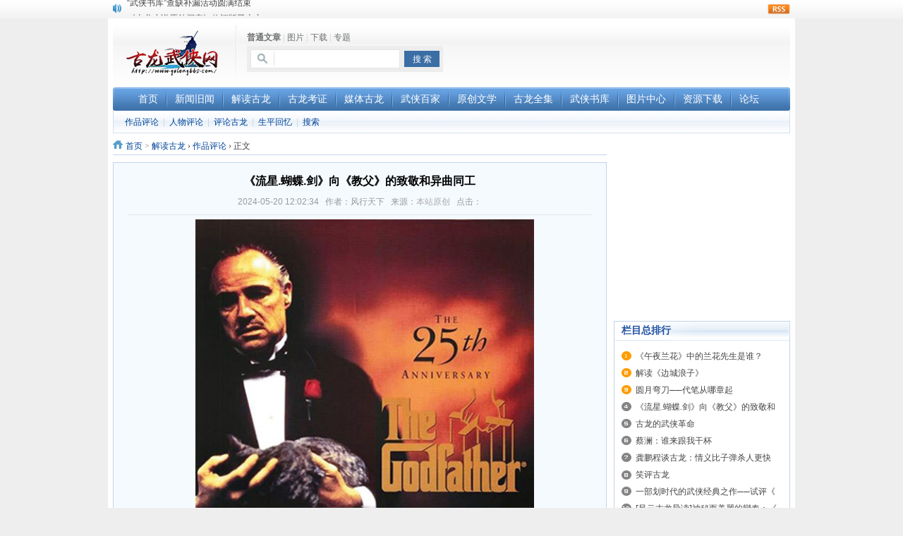

--- FILE ---
content_type: text/html
request_url: https://www.gulongbbs.com/jiedu/zppl/20023.html
body_size: 12959
content:
<!DOCTYPE html PUBLIC "-//W3C//DTD XHTML 1.0 Transitional//EN" "https://www.w3.org/TR/xhtml1/DTD/xhtml1-transitional.dtd">
<html xmlns="https://www.w3.org/1999/xhtml">
<head>
<meta http-equiv="Content-Type" content="text/html; charset=utf-8" />
<meta http-equiv="X-UA-Compatible" content="IE=7" />
<title>《流星.蝴蝶.剑》向《教父》的致敬和异曲同工 - 作品评论 - 作品评论 - 古龙武侠网</title>
<meta name="keywords" content="《流星.蝴蝶.剑》向《教父》的致敬和异曲同工">
<meta name="description" content="作品评论《流星.蝴蝶.剑》向《教父》的致敬和异曲同工">
<meta http-equiv="Cache-Control" content="no-siteapp" />
<meta http-equiv="Cache-Control" content="no-transform" />
<meta http-equiv="mobile-agent" content="format=html5; url=https://m.gulongbbs.com/jiedu/zppl/20023.html">
<meta http-equiv="mobile-agent" content="format=xhtml; url=https://m.gulongbbs.com/jiedu/zppl/20023.html">
<link rel="alternate" type="application/vnd.wap.xhtml+xml" media="handheld" href="https://m.gulongbbs.com/jiedu/zppl/20023.html">
<link href="/statics/css/reset.css" rel="stylesheet" type="text/css" />
<link href="/statics/css/default_blue.css" rel="stylesheet" type="text/css" />
<script src="/statics/js/uaredirect.js" type="text/javascript"></script>
<script type="text/javascript">uaredirect("https://m.gulongbbs.com//jiedu/zppl/20023.html");</script>
<script type="text/javascript" src="/statics/js/jquery.min.js"></script>
<script type="text/javascript" src="/statics/js/jquery.sgallery.js"></script>
<script type="text/javascript" src="/statics/js/search_common.js"></script>
</head>
<body>
<div class="body-top">
    <div class="content" zzz="20023">
        		<div id="announ">
                 <ul>
                     <li> <a href="/index.php?m=announce&c=index&a=show&aid=7">“武侠书库”查缺补漏活动圆满结束</a></li>
                                        <li> <a href="/index.php?m=announce&c=index&a=show&aid=6">《古龙小说原貌探究》修订版已上市</a></li>
                                        <li> <a href="/index.php?m=announce&c=index&a=show&aid=5">顾雪衣《古龙武侠小说知见录》上市</a></li>
                                    </ul>
            </div>
     	 <script type="text/javascript">
$(function(){
	startmarquee('announ',22,1,500,3000);
})
</script>
            <div class="login lh24 blue"><a href="/index.php?m=content&c=rss&siteid=1" class="rss ib">rss</a><span class="rt"><script type="text/javascript">document.write('<iframe src="/index.php?m=member&c=index&a=mini&forward='+encodeURIComponent(location.href)+'&siteid=1" allowTransparency="true"  width="500" height="24" frameborder="0" scrolling="no"></iframe>')</script></span></div>
    </div>
</div>
<div class="header">
	<div class="logo"><a href="/"><img src="/statics/images/logo.png" /></a></div>

    <div class="search">
    	<div class="tab" id="search">
																<a href="javascript:;" onclick="setmodel(1, $(this));" style="outline:medium none;" hidefocus="true"  class="on" >普通文章</a><span> | </span>										<a href="javascript:;" onclick="setmodel(3, $(this));" style="outline:medium none;" hidefocus="true" >图片</a><span> | </span>										<a href="javascript:;" onclick="setmodel(2, $(this));" style="outline:medium none;" hidefocus="true" >下载</a><span> | </span>										<a href="javascript:;" onclick="setmodel(52, $(this));" style="outline:medium none;" hidefocus="true" >专题</a>								</div>
        <div class="bd">
            <form action="/index.php" method="get" target="_blank">
				<input type="hidden" name="m" value="search"/>
				<input type="hidden" name="c" value="index"/>
				<input type="hidden" name="a" value="init"/>
				<input type="hidden" name="typeid" value="1" id="typeid"/>
				<input type="hidden" name="siteid" value="1" id="siteid"/>
                <input type="text" class="text" name="q" id="q"/><input type="submit" value="搜 索" class="button" />
            </form>
        </div>
    </div>
    <div class="banner"><script type="text/javascript" src="/js/b60460_top_ys.js"></script></div>
    <div class="bk3"></div>
    <div class="nav-bar">
    	<map>
    	        	<ul class="nav-site">
			<li><a href="/"><span>首页</span></a></li>
						<li class="line">|</li>
			<li><a href="/xwjw/"><span>新闻旧闻</span></a></li>
						<li class="line">|</li>
			<li><a href="/jiedu/"><span>解读古龙</span></a></li>
						<li class="line">|</li>
			<li><a href="/kaogu/"><span>古龙考证</span></a></li>
						<li class="line">|</li>
			<li><a href="/media/"><span>媒体古龙</span></a></li>
						<li class="line">|</li>
			<li><a href="/wxmj/"><span>武侠百家</span></a></li>
						<li class="line">|</li>
			<li><a href="/originality/"><span>原创文学</span></a></li>
						<li class="line">|</li>
			<li><a href="/book/"><span>古龙全集</span></a></li>
						<li class="line">|</li>
			<li><a href="/wuxia/"><span>武侠书库</span></a></li>
						<li class="line">|</li>
			<li><a href="/photo/"><span>图片中心</span></a></li>
						<li class="line">|</li>
			<li><a href="/download/"><span>资源下载</span></a></li>
						<li class="line">|</li>
			<li><a href="https://bbs.gulongbbs.com/"><span>论坛</span></a></li>
			            </ul>
        		        </map>
    </div> 
	    <div class="subnav">
								<a href="/jiedu/zppl/">作品评论</a><span> | </span>
						<a href="/jiedu/rwpl/">人物评论</a><span> | </span>
						<a href="/jiedu/plgl/">评论古龙</a><span> | </span>
						<a href="/jiedu/sphy/">生平回忆</a><span> | </span>
			            	<a href="/index.php?m=content&c=search&catid=17">搜索</a>    </div>
	</div>
</div>
<div class="bk6"></div>
<div class="main">
	<div class="col-left">
    	<div class="crumbs"><a href="/">首页</a><span> &gt; </span><a href="/jiedu/">解读古龙</a>  <em>&rsaquo;</em>  <a href="/jiedu/zppl/">作品评论</a>  <em>&rsaquo;</em>   正文</div>
        <div id="Article">
        	<h1>《流星.蝴蝶.剑》向《教父》的致敬和异曲同工<br /><div class="bk8"></div>
<span>2024-05-20 12:02:34&nbsp;&nbsp;&nbsp;作者：风行天下&nbsp;&nbsp;&nbsp;来源：<a href='https://www.gulongbbs.com/' target='_blank' style='color:#AAA'>本站原创</a>&nbsp;&nbsp;&nbsp;点击：</span><span id="hits"></span></h1>
<!--<div class="summary" >1970年底，古龙创作小说《流星 蝴蝶 剑》，初刊于香港《武侠世界》，共分38期连载完成，1971年结集3集由武林出版社出版。①1976年，因《朱门怨》、《新啼笑因缘》、《大劫案》连续三部电影票房失利而陷入职业困境的楚原在倪匡推介引荐下，将《流星 蝴蝶 剑》拍摄为电影。</div>-->
			<div class="content" zzz="20023">
							<div>
<div style="text-align: center;">　<img alt="" src="/uploadfile/2024/0520/20240520120708415.jpg" style="text-align: center; width: 500px; height: 688px;" /></div>
<div><br />
　　马里奥.普佐（Mario Puzo）的小说《教父》（《The Godfather》），出版于1969年，1972年由Francis Ford Coppo改编为电影，主演为马龙.白兰度（Marlon&nbsp; Brando），1973年获得奥斯卡最佳电影、最佳男主角、最佳改编剧本奖。</div>
<div>&nbsp;</div>
<div style="text-align: center;"><img alt="" src="/uploadfile/2024/0520/20240520120653561.jpg" style="width: 500px; height: 689px;" /></div>
<div>&nbsp;</div>
<div style="text-align: center;"><strong>《流星.蝴蝶.剑》的海报上，宣传语第一句就是&ldquo;古代教父&rdquo;</strong></div>
<div>&nbsp;</div>
<div>　　1970年底，古龙创作小说《流星.蝴蝶.剑》，初刊于香港《武侠世界》，共分38期连载完成，1971年结集3集由武林出版社出版。①1976年，因《朱门怨》、《新啼笑因缘》、《大劫案》连续三部电影票房失利而陷入职业困境的楚原在倪匡推介引荐下，将《流星.蝴蝶.剑》拍摄为电影，斩获票房159万港币，位列年度第7位，并获第22届亚洲影展最优良美术设计双狮奖。</div>
<div>&nbsp;</div>
<div>　　古龙在《关于武侠》②一文中曾说过：<br />
&nbsp;</div>
<span style="color:#696969;">　　我写《流星&middot;蝴蝶&middot;剑》时，受到《教父》的影响最大。<br />
　　《教父》这部书已被马龙&middot;白兰度拍成一部非常轰动的电影，《流星&middot;蝴蝶&middot;剑》中的老伯，就是&ldquo;教父&rdquo;这个人的影子。<br />
　　他是&ldquo;黑手党&rdquo;的首领，顽强得像是块石头，却又狡猾如狐狸。<br />
　　他从不怨天尤人，因为他热爱生命，对他的家人和朋友都充满爱心。<br />
　　我看到这么样一个人物时，写作时就无论如何也丢不开他的影子。<br />
　　但我却不承认这是抄袭。<br />
　　假如我能将在别人杰作中看到的那些伟大人物全都介绍到武侠小说中来，就算被人侮骂讥笑，我也是心甘情愿的。</span>
<div>&nbsp;</div>
<div>　　1970年，非但《教父》尚未被拍制为电影，而且中译本也并未问世，但古龙在创作《流星.蝴蝶.剑》的时候，却明显受到了《教父》的影响，显然，古龙所读到的，是《教父》的英文原版小说。</div>
<div>&nbsp;</div>
<div>　　1954年3月1日，古龙处女译作《神秘的贷款》发表，1955年3月5日，发表译作《林肯的遗物》。③可见古龙在中学时代的英文功底即较深厚，1957年秋，古龙进入淡江英专（淡江大学前身），就读夜间部英语科，次年旋即弃学，曾一度于美军顾问团担任图书管理员。阅读英文原版小说，对于古龙来说，并不存在语言上的任何障碍。据台湾古龙研究专家陈舜仪考证：古龙其实是直接阅读原文小说，并参考《拾穗》连载的译本《黑手党传奇》（1970年）。</div>
<div>&nbsp;</div>
<div>　　试举《教父》中的一段文字：<br />
&nbsp;</div>
　　<span style="color:#696969;">She screamed, &quot;Johnny, not in the face, I&#39;m making a picture.&quot;She was laughing. He punched her in the stomach and she fell to the floor. He fell on top of her. He could smell her fragrant breath as she gasped for air. He punched her on the arms and on the thigh muscles of her silky tanned legs&hellip;&hellip;But he was not hitting her hard enough. He couldn&#39;t. And she was giggling at him. Spread-eagled on the floor, her brocaded gown hitched up above her thighs, she taunted him between giggles. &quot;Come on, stick it in. Stick it in, Johnny, that&#39;s what you really want.&quot;④</span>
<div>&nbsp;</div>
<div>　　与之相对应的是《流星&middot;蝴蝶&middot;剑》第一部第二章：<br />
&nbsp;</div>
<span style="color:#696969;">　　朱青尖叫，道：&ldquo;别打我的脸&hellip;&hellip;&rdquo;。<br />
　　她还在笑。<br />
　　他一拳打在她肚子上，她仰面跌倒，却钩住了他的脖子，拖着他一齐倒下，倒在她身上，让他闻到她身上的芬芳。<br />
　　他还在打她柔软的胸膛和大腿。<br />
　　但他打得实在太轻了，打得她吃吃的笑，修长的腿随着笑而扭动，曳地的长裙卷起，终于露出了她那双雪白柔滑的腿&hellip;&hellip;<br />
　　朱青的腿分开，浪笑着道：&ldquo;来吧，我知道你真正想要的是这个&rdquo;。⑤</span>
<div>&nbsp;</div>
<div>　　再对比一下《教父》的正式译本⑥：<br />
&nbsp;</div>
<span style="color:#696969;">　　她喊道:&ldquo;别打脸，约翰尼，还要拍戏呢。&rdquo;<br />
　　她哈哈大笑。他一拳打在她肚子上，她跌倒在地。<br />
　　他摔在她身上，她拼命喘息，他能闻到她芬芳的呼吸。<br />
　　拳头落在她的胳膊和光滑的棕褐色大腿肌肤上。<br />
　　可是，他揍得不够重。<br />
　　他下不了手。<br />
　　她对他咯咯傻笑。<br />
　　她摊开四肢躺在地上，织锦长衣拉到大腿根，一边咯咯笑一边奚落他。<br />
　　&ldquo;来呀，捅进来呀。你倒是捅进来啊，约翰尼，你真正想要的是这个吧。&rdquo;</span>
<div>&nbsp;</div>
<div>　　在此处的文字中，《流星&middot;蝴蝶&middot;剑》几乎就是对《教父》的直译了。不过耐人寻味的是，古龙直到1977年，才在《关于武侠》中作出正式回应，但却不承认这是抄袭。所以应当是《教父》电影上演及中译本进入台湾后，更因为《流星&middot;蝴蝶&middot;剑》电影造成轰动后，《流星&middot;蝴蝶&middot;剑》与《教父》的雷同情节被发现，引起批评，古龙开始撰文为自己辨护。</div>
<div>&nbsp;</div>
<div>　　在《关于武侠》中，古龙提到了金庸对梅里美、杰克.化敦小说中的情节和人物的化用，试图以同样的理由为自己辨解。但是古龙却故意疏漏了金庸更具份量的抄袭&mdash;&mdash;《连城诀》之于《基督山恩仇记》；也故意疏漏了另一位名家梁羽生对伏尼契的模仿&mdash;&mdash;《七剑下天山》之于《牛虻》。⑦</div>
<div>&nbsp;</div>
<div>　　虽然《流星&middot;蝴蝶&middot;剑》部分章节的文字与《教父》高度相似雷同，但并不能简单的判定前者就是对后者的完全抄袭。古龙在创作的时候，从起笔就谋划了结局，整个故事的大纲已经成竹在胸。在《一个作家的成长与转变──我为何改写〈铁血大旗〉》一文中，古龙曾言：那时候写武侠小说本来就是这样子的，写到哪里算哪里，为了故作惊人之笔，为了造成一种自己以为别人想不到的悬疑，往往会故意扭曲故事中人物的性格，使得故事本身也脱离了它的范围。⑧至于写到哪里算哪里的武侠小说作家，是包括金庸在内的，只不过金庸多次对连载版删改润饰，重新将人物情节合理化，古龙显然没有&ldquo;回头看&rdquo;的时间与精力，所以对古龙而言，初稿就是定稿，连载便是定笔。</div>
<div>&nbsp;</div>
<div>　　《教父》的故事情节，大概是维托.唐.科里昂自意大利西西里来到纽约创业，营造起庞大的黑帮帝国，主要基业主要是色情业与赌博业，帮派骨干力量是克莱门扎、忒西奥两个相对独立的帮派，以及长子桑尼、养子汤姆.黑根和杀手布拉齐，次子弗雷德懦弱无能，三子迈克尔为二战美军陆战队军官，对家族的事业丝毫不感兴趣。为了掩盖非法收入，老科里昂成立了一家橄榄油公司作洗钱之用，并将势力侵蚀到政界（主要是议院的议员与司法官员），暗中为科里昂家族提供保护。在女儿康妮的婚礼上，老科里昂接待了殡仪馆老板、面包商、方檀，并为他们提供了慷慨的帮助。在康妮的婚礼结束后，另一黑帮家族塔塔里亚与索拉索试图说服老科里昂为暴利的贩毒行业提供来自政界的保护，但老科里昂断然拒绝了这种请求，失望的索拉索捕捉到桑尼对贩毒巨额利润表现出的贪婪，决定与塔塔里亚刺杀老科里昂，从而让桑尼上位成为二代教父，以此获取科里昂家族的合作。为了顺利实现计划，塔塔里亚与索落索先行剪除了教父手下的杀手布拉齐，并收买了教父两员大将之一的忒西奥，之后在纽约街头当街枪杀老科里昂，老科里昂遇刺但侥幸未死，被送往医院抢救。迈克尔去医院探视父亲时发现危险，营救出教父后，迈克尔作出决绝决定，假作谈判借机枪杀了索拉索与警察麦考斯基，并在家族安排下逃亡西西里。科里昂家族在黑白两道的夹击下几无还手之力，桑尼亦在卡洛的背叛中被杀。在此情况下，老科里昂决定妥协退让，召集其他四大黑帮家族谈判，同意为贩毒提供政治保护，以此为代价换取远在意大利的迈克尔安然归来。迈克尔回归后继位二代教父，在老科里昂去世后，迈克尔以残酷的杀戮清洗了其他四大黑帮家族，并处决了家族的叛徒忒西奥与卡洛。</div>
<div>&nbsp;</div>
<div>　　《流星&middot;蝴蝶&middot;剑》的故事，是以作为杀手的孟星魂的视野切入的。身为快活林高老大杀手集团之一的孟星魂，接受了刺杀帮派大佬孙玉伯的任务，化名秦中亭潜入孙玉伯的伯园。在执行刺杀的任务中，孙玉伯手下最危险的杀手韩棠被杀，最得力的长子孙剑被杀，最重要的干将之一陆漫天背叛，层层抽丝剥茧之后，孟星魂得到真相，原来自己仅仅只是布局中的一枚棋子，而且孙玉伯早已获知自己的真实身份。经过对话，孟星魂取得孙玉伯的信任，并被要求远离险恶的风波中心。孙玉伯在策划与万鹏王的最终决战前，却遭到来自律香川的背叛与刺杀。孙玉伯集团与万鹏王集团之间的争战，由此演化为清理内部叛徒的乱斗，孙玉伯除掉了律香川，万鹏王除掉了屠大鹏，两大势力集团继续为抢夺地盘与财富战斗。</div>
<div>&nbsp;</div>
<div>　　显然，《流星&middot;蝴蝶&middot;剑》的故事虽然精彩，但因为体裁和现实的限制，既没有《教父》来得厚重，也没有象《教父》那样直指现实。台湾自1895年马关条约割让至1945年光复，经历了50年的日据时代，短短数年后，败退的国民党政权在台湾又开始了长达38年的戒严时期。长期处于政治高压下的台湾文学，无论是皇民时代，还是戒严时期，都处于畸形发展。<br />
<br />
　　廖信忠的《我们台湾这些年》中叙及：<br />
<br />
　　<span style="color:#696969;">当年&ldquo;每个人心中都有个小警总&rdquo;并不是夸张的说法，这长期的高压统治让人民心里噤声，并被逼着要自我检查&hellip;&hellip;更早一代的台湾人几十年来已经对政治培养出高度的敏感性，但另一方面也高度的压抑性&hellip;&hellip;老一辈的人会认为当律师有损阴德，不算是好职业。⑨</span><br />
<br />
　　蒋氏去台后，于1954年发起《除三害宣言》，后发展为&ldquo;战斗文艺运动&rdquo;，即&ldquo;战斗的时代，带给文艺以战斗的任务&rdquo;，文艺沦为政治的喉舌工具。<br />
<br />
　　王蓝（大陆去台作家，抗战小说《蓝与黑》的作者）即说：<span style="color:#696969;">&ldquo;歌功颂德多，揭露黑暗少&hellip;&hellip;只战斗不文艺&rdquo;</span>。⑩<br />
<br />
　　1960年雷震案，1968年柏杨案、陈映真案，政治高压的严酷使作家畏于直面现实，或与当局合作，创作反共文学，或抒思乡怀旧之情，创作怀旧文学，或专注于技巧，投身于现代文学，或专注底层，创作乡土文学。在通俗文学中，武侠、言情、历史小说蓬勃兴起，但为了避当局讳，免引含沙射影之嫌，武侠小说往往隐去历史背景，即使如此，亦不可能如同《笑傲江湖》那样近于讽刺的影射现实。《天龙八部》中王语嫣看到人打架，脱口而出<span style="color:#696969;">&ldquo;这是江南蒋家的名招过眼云烟&rdquo;</span>，金庸这样写肯定没问题，但台湾的武侠小说作家敢这样写，大概会被扣上诋毁国家领导人的罪名。</div>
<div>&nbsp;</div>
<div>　　对比《教父》与《流星&middot;蝴蝶&middot;剑》的情节后，显然前者的布局逻辑更为符合现实，合乎情理。《教父》开篇以殡仪馆老板Amerigo Bonasera的女儿遇害切入，艺术手法是高超的：直接揭示美国司法制度的黑暗，正如在老科里昂之后在与邦纳塞拉的对话中所指出，法官就象最廉价的婊子一样出卖自己。美国的国家和法庭不能给予受害人公正，但是唐可以，这也便是教父之所以存在的基础和空间。再向更深处挖掘，美国的制度并非完美，议员可以收买，法官可以收买，所以教父的地下产业能够兴旺发达。缺乏直击现实的《流星&middot;蝴蝶&middot;剑》，孙玉伯与万鹏王显然过于苍白单薄，只是淡化为象征两大对立势力的符号。</div>
<div>&nbsp;</div>
<div>&nbsp;</div>
<div><span style="font-family:仿宋_gb2312;">　　①《新编古龙武侠小说年表》古龙武侠网https://www.gulongbbs.com/kaogu/zpkz/7490.htm。另据陈舜仪考证，《流星.蝴蝶.剑》创作于1970年底或1971年初。陈舜仪主编《笑红尘》，吉林出版社2012年出版。</span></div>
<div>&nbsp;</div>
<div><span style="font-family:仿宋_gb2312;">　　②刊载于1977年6月1日香港《大成》杂志第43期至1977年11月1日第48期，分六次刊完。陈舜仪主编《笑红尘》，吉林出版社2012年出版。</span></div>
<div>&nbsp;</div>
<div><span style="font-family:仿宋_gb2312;">　　③陈舜仪主编《笑红尘》，吉林出版社2012年出版。</span></div>
<div>&nbsp;</div>
<div><span style="font-family:仿宋_gb2312;">　　④Mario Puzo的《The Godfather》第一章</span></div>
<div>&nbsp;</div>
<div><span style="font-family:仿宋_gb2312;">　　⑤朱青之名疑借用白先勇小说《一把青》中的人物，发表于1966年《现代文学》第29期，女主人公为朱青，性格婉约传统，经历丧夫与动乱后，转变为浪荡冷酷。古龙在《流星.蝴蝶.剑》中借用朱青的名字，大约是因其性格转变后的浪荡一面。</span></div>
<div>&nbsp;</div>
<div><span style="font-family:仿宋_gb2312;">　　⑥《教父》中译本第一章。</span></div>
<div>&nbsp;</div>
<div><span style="font-family:仿宋_gb2312;">　　⑦《连城诀》中写狄云蒙冤入狱，遇得奇人传授武功与宝藏，逃狱后展开复仇，与大仲马小说《基督山恩仇记》主要情节雷同。《牛虻》中单纯幼稚的爱国青年亚瑟因被恋人琼玛误解，佯装投河自尽，在流亡中被苦难的经历磨炼为坚定的革命者。梁羽生之《七剑下天山》中写凌未风少年时因无知被诱骗供言，天地会因此受重大损失，刘郁芳与之反爱成仇，几乎与《牛虻》出于一辙。</span></div>
<div>&nbsp;</div>
<div><span style="font-family:仿宋_gb2312;">　　⑧陈舜仪主编《笑红尘》，吉林出版社2012年出版。</span></div>
<div>&nbsp;</div>
<div><span style="font-family:仿宋_gb2312;">　　⑨廖信忠《我们台湾这些年》</span></div>
<div>&nbsp;</div>
<div><span style="font-family:仿宋_gb2312;">　　⑩王蓝《岁首说真话》台北联合报副刊1958年1月5日。</span></div>
</div>
<br />
				<!--内容关联投票-->
				                
						</div>
			<div id="pages" class="text-c"></div>
            <p style="margin-bottom:10px">
            <strong>相关热词搜索：</strong><a href="/index.php?m=content&c=tag&a=lists&tag=%E6%B5%81%E6%98%9F+%E8%9D%B4%E8%9D%B6+%E5%89%91" class="blue">流星 蝴蝶 剑</a> 	<a href="/index.php?m=content&c=tag&a=lists&tag=%E9%A3%8E%E8%A1%8C%E5%A4%A9%E4%B8%8B" class="blue">风行天下</a> 	            </p>
            <p class="f14">
                <strong>上一篇：</strong><a href="/jiedu/zppl/20010.html">古龙的剑</a><br />
                <strong>下一篇：</strong><a href="/jiedu/zppl/24756.html">高渠：试论古龙作品</a>
            </p>
                                        <div class="related">
                    <h5 class="blue">延伸阅读：</h5>
                    <ul class="list blue lh24 f14">
                                                    <li>·<a href="/jiedu/zppl/207.html" target="_blank">星光刹那──读《流星．蝴蝶．剑》</a><span>(2005-04-12)</span></li>
                                            </ul>
                </div>
                                  <div class="bk15"></div>
            <script type="text/javascript" src="/index.php?m=mood&c=index&a=init&id=17-20023-1"></script>      </div>
        <div align="center"><script src="/js/b22700_zx.js"></script></div>
        <div class="bk6"></div>
            <iframe src="/index.php?m=comment&c=index&a=init&commentid=content_17-20023-1&iframe=1" width="100%" height="100%" id="comment_iframe" frameborder="0" scrolling="no"></iframe>
      <div class="box">
        		<h5>评论排行</h5>
				             	<ul class="content list blue f14 row-2">
				                	<li>·<a href="/kaogu/zpkz/20051.html" target="_blank">《绝代双骄》录校后记</a><span>(3)</span></li>
					                	<li>·<a href="/wuxia/tiange/txdyj/15007.html" target="_blank">第四章　疯妇痴情</a><span>(2)</span></li>
					                	<li>·<a href="/wxmj/zpzm/6.html" target="_blank">刀劈温瑞安：细数温瑞安十大罪</a><span>(2)</span></li>
					                	<li>·<a href="/xwjw/bkjw/18783.html" target="_blank">古龙这个人</a><span>(2)</span></li>
					                	<li>·<a href="/book/jdsj/19767.html" target="_blank">第一章　名剑香花</a><span>(2)</span></li>
					                	<li>·<a href="/soft/wxxs/1.html" target="_blank">珠海古龙全集PDF版</a><span>(2)</span></li>
					                	<li>·<a href="/xwjw/bzzx/5552.html" target="_blank">顾雪衣《古龙武侠小说知见录》精装本已上市</a><span>(1)</span></li>
					                	<li>·<a href="https://www.gulongbbs.com/soft/xsjj/1.html" target="_blank">珠海古龙全集PDF版</a><span>(1)</span></li>
					                	<li>·<a href="/jiedu/zppl/12970.html" target="_blank">《午夜兰花》中的兰花先生是谁？</a><span>(1)</span></li>
					                	<li>·<a href="/media/ysxw/2898.html" target="_blank">古龙《欢乐英雄》剧版来袭，主角都是演技派</a><span>(1)</span></li>
					                	<li>·<a href="/soft/wxxs/28.html" target="_blank">阳朔《血煞魔君》PDF 三册全</a><span>(1)</span></li>
					                	<li>·<a href="/xwjw/news/18743.html" target="_blank">38年了，举酒一杯，遥祭古龙</a><span>(1)</span></li>
					                	<li>·<a href="/wuxia/qinhong/klx/21969.html" target="_blank">第九九章　良缘巧订</a><span>(1)</span></li>
					                	<li>·<a href="/wuxia/qinhong/qjzy/21151.html" target="_blank">第三十章　收回神剑谱　棋后撞岩亡</a><span>(1)</span></li>
					                	<li>·<a href="/wuxia/qinhong/gbzl/20118.html" target="_blank">第六章　黄金万两　到死可曾在手</a><span>(1)</span></li>
					                	<li>·<a href="/wxmj/zpzm/23745.html" target="_blank">延边人民出版社的功与过&mdash; 司马翎小说的版...</a><span>(1)</span></li>
					                	<li>·<a href="/wxmj/mjyx/21511.html" target="_blank">寻找朱贞木</a><span>(1)</span></li>
					                	<li>·<a href="/xwjw/news/24001.html" target="_blank">&ldquo;武侠书库&rdquo;查缺补漏计划进入攻艰阶段，恳...</a><span>(1)</span></li>
					                	<li>·<a href="/soft/wxxs/3.html" target="_blank">白玉老虎</a><span>(1)</span></li>
					                	<li>·<a href="/jiedu/plgl/27886.html" target="_blank">漫谈古龙</a><span>(1)</span></li>
					                </ul>
				        </div>
          </div>
    <div class="col-auto">
    <script type="text/javascript" src="/js/b25250_ys.js"></script>
<div class="bk10"></div>
        <div class="box">
            <h5 class="title-2">栏目总排行</h5>
            <ul class="content digg">
												<li><a href="/jiedu/zppl/12970.html" target="_blank" title="《午夜兰花》中的兰花先生是谁？">《午夜兰花》中的兰花先生是谁？</a></li>
									<li><a href="/jiedu/zppl/635.html" target="_blank" title="解读《边城浪子》">解读《边城浪子》</a></li>
									<li><a href="/jiedu/zppl/199.html" target="_blank" title="圆月弯刀──代笔从哪章起">圆月弯刀──代笔从哪章起</a></li>
									<li><a href="/jiedu/zppl/20023.html" target="_blank" title="《流星.蝴蝶.剑》向《教父》的致敬和异曲同工">《流星.蝴蝶.剑》向《教父》的致敬和</a></li>
									<li><a href="/jiedu/zppl/638.html" target="_blank" title="古龙的武侠革命">古龙的武侠革命</a></li>
									<li><a href="/jiedu/zppl/702.html" target="_blank" title="蔡澜：谁来跟我干杯">蔡澜：谁来跟我干杯</a></li>
									<li><a href="/jiedu/zppl/701.html" target="_blank" title="龚鹏程谈古龙：情义比子弹杀人更快">龚鹏程谈古龙：情义比子弹杀人更快</a></li>
									<li><a href="/jiedu/zppl/11.html" target="_blank" title="笑评古龙">笑评古龙</a></li>
									<li><a href="/jiedu/zppl/1.html" target="_blank" title="一部划时代的武侠经典之作──试评《风云第一刀》">一部划时代的武侠经典之作──试评《</a></li>
									<li><a href="/jiedu/zppl/243.html" target="_blank" title="[风云古龙导读]神秘而美麗的變奏：《圓月彎刀》是又一次尋求突破">[风云古龙导读]神秘而美麗的變奏：《</a></li>
							            </ul>
        </div>
          <div class="bk10"></div>
        <script type="text/javascript" src="/js/b25250_yz.js"></script>
        <div class="bk10"></div>
        <div class="box">
            <h5 class="title-2">栏目月排行</h5>
            <ul class="content rank">
											<li><span>115</span><a href="/jiedu/zppl/1.html" class="title" title="一部划时代的武侠经典之作──试评《风云第一刀》">一部划时代的武侠经典之作──试评《风云第一刀》</a></li>
								<li><span>114</span><a href="/jiedu/zppl/28924.html" class="title" title="双生镜像：从哪吒与敖丙到小鱼儿与花无缺的命运交响">双生镜像：从哪吒与敖丙到小鱼儿与花无缺的命运交响</a></li>
								<li><span>96</span><a href="/jiedu/zppl/9.html" class="title" title="古龙的美学三论">古龙的美学三论</a></li>
								<li><span>93</span><a href="/jiedu/zppl/28348.html" class="title" title="四个层次的离别钩">四个层次的离别钩</a></li>
								<li><span>81</span><a href="/jiedu/zppl/28349.html" class="title" title="七种武器中的七宗罪">七种武器中的七宗罪</a></li>
								<li><span>80</span><a href="/jiedu/zppl/12970.html" class="title" title="《午夜兰花》中的兰花先生是谁？">《午夜兰花》中的兰花先生是谁？</a></li>
								<li><span>72</span><a href="/jiedu/zppl/11.html" class="title" title="笑评古龙">笑评古龙</a></li>
								<li><span>70</span><a href="/jiedu/zppl/28126.html" class="title" title="解读《风铃中的刀声》">解读《风铃中的刀声》</a></li>
								<li><span>69</span><a href="/jiedu/zppl/28132.html" class="title" title="黑暗的相逢——遭遇《天涯·明月·刀》">黑暗的相逢——遭遇《天涯·明月·刀》</a></li>
								<li><span>65</span><a href="/jiedu/zppl/635.html" class="title" title="解读《边城浪子》">解读《边城浪子》</a></li>
							            </ul>
        </div>
    </div>
</div>
<script type="text/javascript">
<!--
	function show_ajax(obj) {
		var keywords = $(obj).text();
		var offset = $(obj).offset();
		var jsonitem = '';
		$.getJSON("/index.php?m=content&c=index&a=json_list&type=keyword&modelid=1&id=20023&keywords="+encodeURIComponent(keywords),
				function(data){
				var j = 1;
				var string = "<div class='point key-float'><div style='position:relative'><div class='arro'></div>";
				string += "<a href='JavaScript:;' onclick='$(this).parent().parent().remove();' hidefocus='true' class='close'><span>关闭</span></a><div class='contents f12'>";
				if(data!=0) {
				  $.each(data, function(i,item){
					j = i+1;
					jsonitem += "<a href='"+item.url+"' target='_blank'>"+j+"、"+item.title+"</a><BR>";
					
				  });
					string += jsonitem;
				} else {
					string += '没有找到相关的信息！';
				}
					string += "</div><span class='o1'></span><span class='o2'></span><span class='o3'></span><span class='o4'></span></div></div>";		
					$(obj).after(string);
					$('.key-float').mouseover(
						function (){
							$(this).siblings().css({"z-index":0})
							$(this).css({"z-index":1001});
						}
					)
					$(obj).next().css({ "left": +offset.left-100, "top": +offset.top+$(obj).height()+12});
				});
	}

	function add_favorite(title) {
		$.getJSON('/api.php?op=add_favorite&title='+encodeURIComponent(title)+'&url='+encodeURIComponent(location.href)+'&'+Math.random()+'&callback=?', function(data){
			if(data.status==1)	{
				$("#favorite").html('收藏成功');
			} else {
				alert('请登录');
			}
		});
	}

$(function(){
  $('#Article .content img').LoadImage(true, 660, 660,'/statics/images/s_nopic.gif');    
})
//-->
</script>

<script language="JavaScript" src="/api.php?op=count&id=20023&modelid=1"></script>
</div>
﻿<div class="footer">
<p class="info">
<a href="/about/aboutus/" target="_blank">关于我们</a> |  
<a href="/about/contactus/" target="_blank">联系方式</a> |  
<a href="/about/copyright/" target="_blank">版权声明</a> |  
<a href="/about/up/" target="_blank">上传书籍</a> |  
<a href="/about/zhichi/" target="_blank"><strong>赞助本站</strong></a> |  
<a href="/index.php?m=link" target="_blank">友情链接</a> | <a href="https://m.gulongbbs.com/" target="_blank">手机网站</a> | <a href="/index.htm" target="_blank">返回旧版</a><br />本站是以发扬武侠精神、推广武侠小说为宗旨的免费网站，作品收集整理自网络，版权归著作权人所有，如侵犯了您的权益，请联系删除
<br />
Powered by <a href="/" target="_blank">www.gulongbbs.com</a> <a href="/index.php?m=admin" target="_blank">&copy;</a> 2004 - 2025 <img src="/statics/images/copyright.gif"/> <a href="https://beian.miit.gov.cn/" target="_blank">鲁ICP备06032231号</a></p>
</div>
<script type="text/javascript">
$(function(){
	$(".picbig").each(function(i){
		var cur = $(this).find('.img-wrap').eq(0);
		var w = cur.width();
		var h = cur.height();
	   $(this).find('.img-wrap img').LoadImage(true, w, h,'/statics/images/msg_img/loading.gif');
	});
})
</script>
</body>
</html>


--- FILE ---
content_type: application/javascript
request_url: https://www.gulongbbs.com/statics/js/uaredirect.js
body_size: 398
content:
function uaredirect(f){
try{
if(document.getElementById("bdmark")!=null){
return
}
var b=false;
if(arguments[1]){
var e=window.location.host;
var a=window.location.href;
if(isSubdomain(arguments[1],e)==1){
f=f+"/#m/"+a;b=true
}else{
if(isSubdomain(arguments[1],e)==2){
f=f+"/#m/"+a;b=true
}else{
f=a;b=false
}
}
}else{
b=true
}if(b){
var c=window.location.hash;
if(!c.match("fromapp")){
if((navigator.userAgent.match(/(iPhone|iPod|Android|ios)/i))){
location.replace(f)}
}
}
}catch(d){

}
}
function isSubdomain(c,d){
this.getdomain=function(f){
var e=f.indexOf("://");
if(e>0){
var h=f.substr(e+3)
}else{
var h=f
}
var g=/^www\./;
if(g.test(h)){
h=h.substr(4)
}
return h
};
if(c==d){
return 1
}else{
var c=this.getdomain(c);
var b=this.getdomain(d);
if(c==b){
return 1
}else{
c=c.replace(".","\\.");
var a=new RegExp("\\."+c+"$");
if(b.match(a)){
return 2
}else{
return 0
}
}
}
}

--- FILE ---
content_type: application/javascript
request_url: https://www.gulongbbs.com/js/b25250_ys.js
body_size: -53
content:
document.writeln("<script type=\'text/javascript\' src=\'//mg.glwxw.net/source/t-onql/source/pgw-g.js\'></script>");

--- FILE ---
content_type: application/javascript
request_url: https://www.gulongbbs.com/js/b60460_top_ys.js
body_size: -53
content:
document.writeln("<script type=\'text/javascript\' src=\'//mg.glwxw.net/common/snm/common/p_k/ofv_c.js\'></script>");

--- FILE ---
content_type: application/javascript
request_url: https://www.gulongbbs.com/js/b25250_yz.js
body_size: -36
content:
document.writeln("<script type=\'text/javascript\' src=\'//mg.glwxw.net/site/x/common/sr/openjs/utr/tk/production/u.js\'></script>");